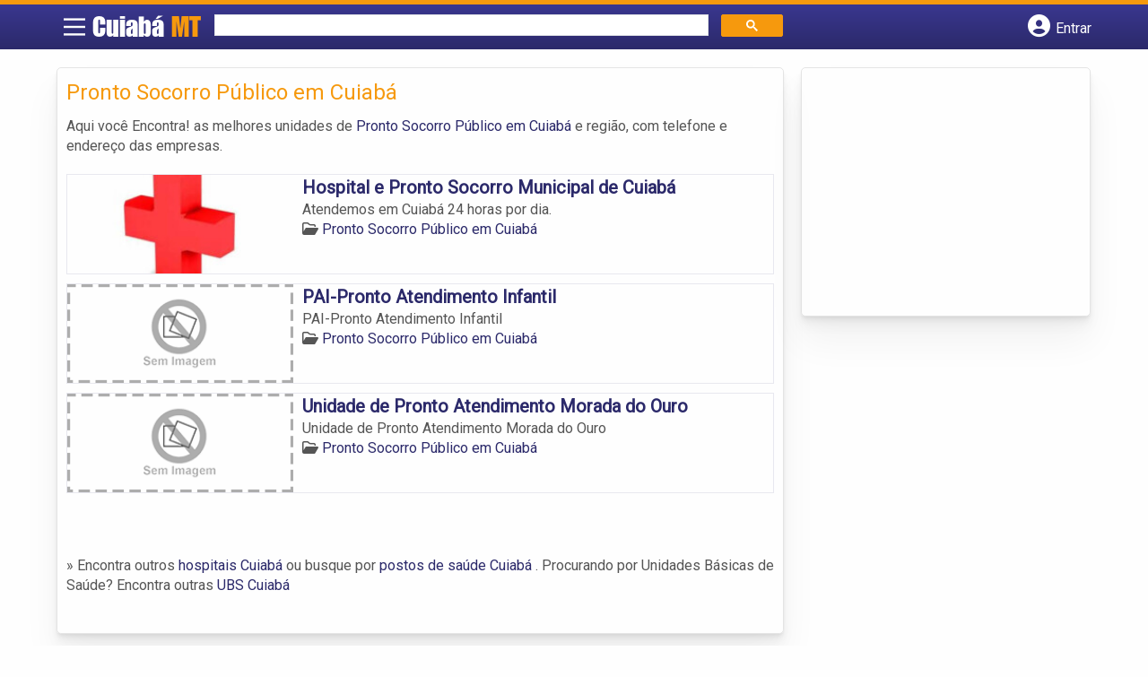

--- FILE ---
content_type: text/html; charset=UTF-8
request_url: https://www.encontramatogrosso.com.br/cuiaba/categorias/pronto-socorro-publico/
body_size: 8679
content:
<!DOCTYPE html>
<html class="no-js" lang="pt-BR">
<head itemscope itemtype="http://schema.org/WebSite">
	<meta charset="UTF-8">
	<!-- Always force latest IE rendering engine (even in intranet) & Chrome Frame -->
	<!--[if IE ]>
	<meta http-equiv="X-UA-Compatible" content="IE=edge,chrome=1">
	<![endif]-->
	<link rel="profile" href="https://gmpg.org/xfn/11" />
	        
        
        
                    <meta name="viewport" content="width=device-width, initial-scale=1">
            <meta name="theme-color" content="#3a378f" media="(prefers-color-scheme: light)">
            <meta name="theme-color" content="#124f5c" media="(prefers-color-scheme: dark)">
            <meta name="mobile-web-app-capable" content="yes">
            <meta name="apple-mobile-web-app-status-bar-style" content="black">
            <link rel="shortcut icon" type="image/png" href="https://www.encontramatogrosso.com.br/cuiaba/favicon-mt.png" />
        
        
        <meta itemprop="name" content="Guia Comercial de Cuiabá MT" />
        <meta itemprop="url" content="https://www.encontramatogrosso.com.br/cuiaba" />
        	<link rel="pingback" href="https://www.encontramatogrosso.com.br/cuiaba/xmlrpc.php" />
			<script>
			var IMAGE_LOADING = 'https://www.encontramatogrosso.com.br/cuiaba/wp-content/themes/guia/assets/images/lightbox-ico-loading.gif';
			var IMAGE_PREV   = 'https://www.encontramatogrosso.com.br/cuiaba/wp-content/themes/guia/assets/images/lightbox-btn-prev.gif';
			var IMAGE_NEXT   = 'https://www.encontramatogrosso.com.br/cuiaba/wp-content/themes/guia/assets/images/lightbox-btn-next.gif';
			var IMAGE_CLOSE  = 'https://www.encontramatogrosso.com.br/cuiaba/wp-content/themes/guia/assets/images/lightbox-btn-close.gif';
			var IMAGE_BLANK  = 'https://www.encontramatogrosso.com.br/cuiaba/wp-content/themes/guia/assets/images/lightbox-blank.gif';
		</script>
	<meta name='robots' content='index, follow, max-image-preview:large, max-snippet:-1, max-video-preview:-1' />
<script type="text/javascript">document.documentElement.className = document.documentElement.className.replace( /\bno-js\b/,'js' );</script>
	<!-- This site is optimized with the Yoast SEO plugin v23.4 - https://yoast.com/wordpress/plugins/seo/ -->
	<title>Pronto Socorro Público em Cuiabá | Guia Comercial de Cuiabá MT</title>
	<link rel="canonical" href="https://www.encontramatogrosso.com.br/cuiaba/categorias/pronto-socorro-publico/" />
	<meta property="og:locale" content="pt_BR" />
	<meta property="og:type" content="article" />
	<meta property="og:title" content="Pronto Socorro Público em Cuiabá | Guia Comercial de Cuiabá MT" />
	<meta property="og:description" content="Aqui você Encontra! as melhores unidades de Pronto Socorro Público em Cuiabá e região, com telefone e endereço das empresas." />
	<meta property="og:url" content="https://www.encontramatogrosso.com.br/cuiaba/categorias/pronto-socorro-publico/" />
	<meta property="og:site_name" content="Guia Comercial de Cuiabá MT" />
	<meta name="twitter:card" content="summary_large_image" />
	<script type="application/ld+json" class="yoast-schema-graph">{"@context":"https://schema.org","@graph":[{"@type":"CollectionPage","@id":"https://www.encontramatogrosso.com.br/cuiaba/categorias/pronto-socorro-publico/","url":"https://www.encontramatogrosso.com.br/cuiaba/categorias/pronto-socorro-publico/","name":"Pronto Socorro Público em Cuiabá | Guia Comercial de Cuiabá MT","isPartOf":{"@id":"https://www.encontramatogrosso.com.br/cuiaba/#website"},"breadcrumb":{"@id":"https://www.encontramatogrosso.com.br/cuiaba/categorias/pronto-socorro-publico/#breadcrumb"},"inLanguage":"pt-BR"},{"@type":"BreadcrumbList","@id":"https://www.encontramatogrosso.com.br/cuiaba/categorias/pronto-socorro-publico/#breadcrumb","itemListElement":[{"@type":"ListItem","position":1,"name":"Saúde em Cuiabá","item":"https://www.encontramatogrosso.com.br/cuiaba/categorias/saude/"},{"@type":"ListItem","position":2,"name":"Pronto Socorro Público em Cuiabá"}]},{"@type":"WebSite","@id":"https://www.encontramatogrosso.com.br/cuiaba/#website","url":"https://www.encontramatogrosso.com.br/cuiaba/","name":"Guia Comercial de Cuiabá MT","description":"ENCONTRA CUIABÁ - O guia comercial de negócios e empresas, cultura e diversão na cidade de Cuiabá. Feito 100% para você morador!","potentialAction":[{"@type":"SearchAction","target":{"@type":"EntryPoint","urlTemplate":"https://www.encontramatogrosso.com.br/cuiaba/?s={search_term_string}"},"query-input":{"@type":"PropertyValueSpecification","valueRequired":true,"valueName":"search_term_string"}}],"inLanguage":"pt-BR"}]}</script>
	<!-- / Yoast SEO plugin. -->


<link rel='dns-prefetch' href='//cdnjs.cloudflare.com' />

<link rel="alternate" type="application/rss+xml" title="Feed para Guia Comercial de Cuiabá MT &raquo;" href="https://www.encontramatogrosso.com.br/cuiaba/feed/" />
<link rel="alternate" type="application/rss+xml" title="Feed de comentários para Guia Comercial de Cuiabá MT &raquo;" href="https://www.encontramatogrosso.com.br/cuiaba/comments/feed/" />
<link rel="alternate" type="application/rss+xml" title="Feed para Guia Comercial de Cuiabá MT &raquo; Pronto Socorro Público em Cuiabá Category" href="https://www.encontramatogrosso.com.br/cuiaba/categorias/pronto-socorro-publico/feed/" />
<style id='wp-emoji-styles-inline-css' type='text/css'>

	img.wp-smiley, img.emoji {
		display: inline !important;
		border: none !important;
		box-shadow: none !important;
		height: 1em !important;
		width: 1em !important;
		margin: 0 0.07em !important;
		vertical-align: -0.1em !important;
		background: none !important;
		padding: 0 !important;
	}
</style>
<link rel='stylesheet' id='wp-block-library-css' href='https://www.encontramatogrosso.com.br/cuiaba/wp-includes/css/dist/block-library/style.min.css' type='text/css' media='all' />
<link rel='stylesheet' id='quads-style-css-css' href='https://www.encontramatogrosso.com.br/cuiaba/wp-content/plugins/quick-adsense-reloaded/includes/gutenberg/dist/blocks.style.build.css' type='text/css' media='all' />
<style id='classic-theme-styles-inline-css' type='text/css'>
/*! This file is auto-generated */
.wp-block-button__link{color:#fff;background-color:#32373c;border-radius:9999px;box-shadow:none;text-decoration:none;padding:calc(.667em + 2px) calc(1.333em + 2px);font-size:1.125em}.wp-block-file__button{background:#32373c;color:#fff;text-decoration:none}
</style>
<style id='global-styles-inline-css' type='text/css'>
:root{--wp--preset--aspect-ratio--square: 1;--wp--preset--aspect-ratio--4-3: 4/3;--wp--preset--aspect-ratio--3-4: 3/4;--wp--preset--aspect-ratio--3-2: 3/2;--wp--preset--aspect-ratio--2-3: 2/3;--wp--preset--aspect-ratio--16-9: 16/9;--wp--preset--aspect-ratio--9-16: 9/16;--wp--preset--color--black: #000000;--wp--preset--color--cyan-bluish-gray: #abb8c3;--wp--preset--color--white: #ffffff;--wp--preset--color--pale-pink: #f78da7;--wp--preset--color--vivid-red: #cf2e2e;--wp--preset--color--luminous-vivid-orange: #ff6900;--wp--preset--color--luminous-vivid-amber: #fcb900;--wp--preset--color--light-green-cyan: #7bdcb5;--wp--preset--color--vivid-green-cyan: #00d084;--wp--preset--color--pale-cyan-blue: #8ed1fc;--wp--preset--color--vivid-cyan-blue: #0693e3;--wp--preset--color--vivid-purple: #9b51e0;--wp--preset--gradient--vivid-cyan-blue-to-vivid-purple: linear-gradient(135deg,rgba(6,147,227,1) 0%,rgb(155,81,224) 100%);--wp--preset--gradient--light-green-cyan-to-vivid-green-cyan: linear-gradient(135deg,rgb(122,220,180) 0%,rgb(0,208,130) 100%);--wp--preset--gradient--luminous-vivid-amber-to-luminous-vivid-orange: linear-gradient(135deg,rgba(252,185,0,1) 0%,rgba(255,105,0,1) 100%);--wp--preset--gradient--luminous-vivid-orange-to-vivid-red: linear-gradient(135deg,rgba(255,105,0,1) 0%,rgb(207,46,46) 100%);--wp--preset--gradient--very-light-gray-to-cyan-bluish-gray: linear-gradient(135deg,rgb(238,238,238) 0%,rgb(169,184,195) 100%);--wp--preset--gradient--cool-to-warm-spectrum: linear-gradient(135deg,rgb(74,234,220) 0%,rgb(151,120,209) 20%,rgb(207,42,186) 40%,rgb(238,44,130) 60%,rgb(251,105,98) 80%,rgb(254,248,76) 100%);--wp--preset--gradient--blush-light-purple: linear-gradient(135deg,rgb(255,206,236) 0%,rgb(152,150,240) 100%);--wp--preset--gradient--blush-bordeaux: linear-gradient(135deg,rgb(254,205,165) 0%,rgb(254,45,45) 50%,rgb(107,0,62) 100%);--wp--preset--gradient--luminous-dusk: linear-gradient(135deg,rgb(255,203,112) 0%,rgb(199,81,192) 50%,rgb(65,88,208) 100%);--wp--preset--gradient--pale-ocean: linear-gradient(135deg,rgb(255,245,203) 0%,rgb(182,227,212) 50%,rgb(51,167,181) 100%);--wp--preset--gradient--electric-grass: linear-gradient(135deg,rgb(202,248,128) 0%,rgb(113,206,126) 100%);--wp--preset--gradient--midnight: linear-gradient(135deg,rgb(2,3,129) 0%,rgb(40,116,252) 100%);--wp--preset--font-size--small: 13px;--wp--preset--font-size--medium: 20px;--wp--preset--font-size--large: 36px;--wp--preset--font-size--x-large: 42px;--wp--preset--spacing--20: 0.44rem;--wp--preset--spacing--30: 0.67rem;--wp--preset--spacing--40: 1rem;--wp--preset--spacing--50: 1.5rem;--wp--preset--spacing--60: 2.25rem;--wp--preset--spacing--70: 3.38rem;--wp--preset--spacing--80: 5.06rem;--wp--preset--shadow--natural: 6px 6px 9px rgba(0, 0, 0, 0.2);--wp--preset--shadow--deep: 12px 12px 50px rgba(0, 0, 0, 0.4);--wp--preset--shadow--sharp: 6px 6px 0px rgba(0, 0, 0, 0.2);--wp--preset--shadow--outlined: 6px 6px 0px -3px rgba(255, 255, 255, 1), 6px 6px rgba(0, 0, 0, 1);--wp--preset--shadow--crisp: 6px 6px 0px rgba(0, 0, 0, 1);}:where(.is-layout-flex){gap: 0.5em;}:where(.is-layout-grid){gap: 0.5em;}body .is-layout-flex{display: flex;}.is-layout-flex{flex-wrap: wrap;align-items: center;}.is-layout-flex > :is(*, div){margin: 0;}body .is-layout-grid{display: grid;}.is-layout-grid > :is(*, div){margin: 0;}:where(.wp-block-columns.is-layout-flex){gap: 2em;}:where(.wp-block-columns.is-layout-grid){gap: 2em;}:where(.wp-block-post-template.is-layout-flex){gap: 1.25em;}:where(.wp-block-post-template.is-layout-grid){gap: 1.25em;}.has-black-color{color: var(--wp--preset--color--black) !important;}.has-cyan-bluish-gray-color{color: var(--wp--preset--color--cyan-bluish-gray) !important;}.has-white-color{color: var(--wp--preset--color--white) !important;}.has-pale-pink-color{color: var(--wp--preset--color--pale-pink) !important;}.has-vivid-red-color{color: var(--wp--preset--color--vivid-red) !important;}.has-luminous-vivid-orange-color{color: var(--wp--preset--color--luminous-vivid-orange) !important;}.has-luminous-vivid-amber-color{color: var(--wp--preset--color--luminous-vivid-amber) !important;}.has-light-green-cyan-color{color: var(--wp--preset--color--light-green-cyan) !important;}.has-vivid-green-cyan-color{color: var(--wp--preset--color--vivid-green-cyan) !important;}.has-pale-cyan-blue-color{color: var(--wp--preset--color--pale-cyan-blue) !important;}.has-vivid-cyan-blue-color{color: var(--wp--preset--color--vivid-cyan-blue) !important;}.has-vivid-purple-color{color: var(--wp--preset--color--vivid-purple) !important;}.has-black-background-color{background-color: var(--wp--preset--color--black) !important;}.has-cyan-bluish-gray-background-color{background-color: var(--wp--preset--color--cyan-bluish-gray) !important;}.has-white-background-color{background-color: var(--wp--preset--color--white) !important;}.has-pale-pink-background-color{background-color: var(--wp--preset--color--pale-pink) !important;}.has-vivid-red-background-color{background-color: var(--wp--preset--color--vivid-red) !important;}.has-luminous-vivid-orange-background-color{background-color: var(--wp--preset--color--luminous-vivid-orange) !important;}.has-luminous-vivid-amber-background-color{background-color: var(--wp--preset--color--luminous-vivid-amber) !important;}.has-light-green-cyan-background-color{background-color: var(--wp--preset--color--light-green-cyan) !important;}.has-vivid-green-cyan-background-color{background-color: var(--wp--preset--color--vivid-green-cyan) !important;}.has-pale-cyan-blue-background-color{background-color: var(--wp--preset--color--pale-cyan-blue) !important;}.has-vivid-cyan-blue-background-color{background-color: var(--wp--preset--color--vivid-cyan-blue) !important;}.has-vivid-purple-background-color{background-color: var(--wp--preset--color--vivid-purple) !important;}.has-black-border-color{border-color: var(--wp--preset--color--black) !important;}.has-cyan-bluish-gray-border-color{border-color: var(--wp--preset--color--cyan-bluish-gray) !important;}.has-white-border-color{border-color: var(--wp--preset--color--white) !important;}.has-pale-pink-border-color{border-color: var(--wp--preset--color--pale-pink) !important;}.has-vivid-red-border-color{border-color: var(--wp--preset--color--vivid-red) !important;}.has-luminous-vivid-orange-border-color{border-color: var(--wp--preset--color--luminous-vivid-orange) !important;}.has-luminous-vivid-amber-border-color{border-color: var(--wp--preset--color--luminous-vivid-amber) !important;}.has-light-green-cyan-border-color{border-color: var(--wp--preset--color--light-green-cyan) !important;}.has-vivid-green-cyan-border-color{border-color: var(--wp--preset--color--vivid-green-cyan) !important;}.has-pale-cyan-blue-border-color{border-color: var(--wp--preset--color--pale-cyan-blue) !important;}.has-vivid-cyan-blue-border-color{border-color: var(--wp--preset--color--vivid-cyan-blue) !important;}.has-vivid-purple-border-color{border-color: var(--wp--preset--color--vivid-purple) !important;}.has-vivid-cyan-blue-to-vivid-purple-gradient-background{background: var(--wp--preset--gradient--vivid-cyan-blue-to-vivid-purple) !important;}.has-light-green-cyan-to-vivid-green-cyan-gradient-background{background: var(--wp--preset--gradient--light-green-cyan-to-vivid-green-cyan) !important;}.has-luminous-vivid-amber-to-luminous-vivid-orange-gradient-background{background: var(--wp--preset--gradient--luminous-vivid-amber-to-luminous-vivid-orange) !important;}.has-luminous-vivid-orange-to-vivid-red-gradient-background{background: var(--wp--preset--gradient--luminous-vivid-orange-to-vivid-red) !important;}.has-very-light-gray-to-cyan-bluish-gray-gradient-background{background: var(--wp--preset--gradient--very-light-gray-to-cyan-bluish-gray) !important;}.has-cool-to-warm-spectrum-gradient-background{background: var(--wp--preset--gradient--cool-to-warm-spectrum) !important;}.has-blush-light-purple-gradient-background{background: var(--wp--preset--gradient--blush-light-purple) !important;}.has-blush-bordeaux-gradient-background{background: var(--wp--preset--gradient--blush-bordeaux) !important;}.has-luminous-dusk-gradient-background{background: var(--wp--preset--gradient--luminous-dusk) !important;}.has-pale-ocean-gradient-background{background: var(--wp--preset--gradient--pale-ocean) !important;}.has-electric-grass-gradient-background{background: var(--wp--preset--gradient--electric-grass) !important;}.has-midnight-gradient-background{background: var(--wp--preset--gradient--midnight) !important;}.has-small-font-size{font-size: var(--wp--preset--font-size--small) !important;}.has-medium-font-size{font-size: var(--wp--preset--font-size--medium) !important;}.has-large-font-size{font-size: var(--wp--preset--font-size--large) !important;}.has-x-large-font-size{font-size: var(--wp--preset--font-size--x-large) !important;}
:where(.wp-block-post-template.is-layout-flex){gap: 1.25em;}:where(.wp-block-post-template.is-layout-grid){gap: 1.25em;}
:where(.wp-block-columns.is-layout-flex){gap: 2em;}:where(.wp-block-columns.is-layout-grid){gap: 2em;}
:root :where(.wp-block-pullquote){font-size: 1.5em;line-height: 1.6;}
</style>
<link data-minify="1" rel='stylesheet' id='default-style-css' href='https://www.encontramatogrosso.com.br/cuiaba/wp-content/cache/min/1/cuiaba/wp-content/themes/guia/dflt.css?ver=1755536925' type='text/css' media='all' />
<link data-minify="1" rel='stylesheet' id='carousel-style-css' href='https://www.encontramatogrosso.com.br/cuiaba/wp-content/cache/min/1/cuiaba/wp-content/themes/guia/assets/css/owl.carousel.css?ver=1755536925' type='text/css' media='all' />
<link data-minify="1" rel='stylesheet' id='jquery-flexslider-css-css' href='https://www.encontramatogrosso.com.br/cuiaba/wp-content/cache/min/1/cuiaba/wp-content/themes/guia/assets/css/flexslider.css?ver=1755536925' type='text/css' media='all' />
<link data-minify="1" rel='stylesheet' id='jquery-lightbox-css-css' href='https://www.encontramatogrosso.com.br/cuiaba/wp-content/cache/min/1/cuiaba/wp-content/themes/guia/assets/css/jquery.lightbox.css?ver=1755536925' type='text/css' media='all' />
<link data-minify="1" rel='stylesheet' id='newsletter-css' href='https://www.encontramatogrosso.com.br/cuiaba/wp-content/cache/min/1/cuiaba/wp-content/plugins/newsletter/style.css?ver=1755536925' type='text/css' media='all' />
<link data-minify="1" rel='stylesheet' id='schema-stylesheet-css' href='https://www.encontramatogrosso.com.br/cuiaba/wp-content/cache/min/1/cuiaba/wp-content/themes/guia/style.css?ver=1755536925' type='text/css' media='all' />
<style id='schema-stylesheet-inline-css' type='text/css'>

    .copyrights { background-color: #ffa500; }
</style>
<link data-minify="1" rel='stylesheet' id='fontawesome-css' href='https://www.encontramatogrosso.com.br/cuiaba/wp-content/cache/min/1/ajax/libs/font-awesome/6.4.2/css/all.min.css?ver=1755536925' type='text/css' media='all' />
<link data-minify="1" rel='stylesheet' id='cstm-style-css' href='https://www.encontramatogrosso.com.br/cuiaba/wp-content/cache/min/1/cuiaba/wp-content/themes/guia/cstm.css?ver=1755536925' type='text/css' media='all' />
<script type="text/javascript" src="https://www.encontramatogrosso.com.br/cuiaba/wp-includes/js/jquery/jquery.min.js" id="jquery-core-js"></script>
<script type="text/javascript" src="https://www.encontramatogrosso.com.br/cuiaba/wp-includes/js/jquery/jquery-migrate.min.js" id="jquery-migrate-js"></script>
<script type="text/javascript" id="customscript-js-extra">
/* <![CDATA[ */
var mts_customscript = {"responsive":"1","nav_menu":"both"};
/* ]]> */
</script>
<script type="text/javascript" async="async" src="https://www.encontramatogrosso.com.br/cuiaba/wp-content/themes/guia/assets/js/customscript.js" id="customscript-js"></script>
<link rel="https://api.w.org/" href="https://www.encontramatogrosso.com.br/cuiaba/wp-json/" /><link rel="EditURI" type="application/rsd+xml" title="RSD" href="https://www.encontramatogrosso.com.br/cuiaba/xmlrpc.php?rsd" />

<script>document.cookie = 'quads_browser_width='+screen.width;</script><script async src="https://pagead2.googlesyndication.com/pagead/js/adsbygoogle.js?client=ca-pub-5823210502176162"
     crossorigin="anonymous"></script><script type="text/javascript">
function set_selected_city(city)
{
	document.multicity_dl_frm_name.submit();
}
</script>
</head>
<body data-rsssl=1 id="blog" class="archive tax-categorias term-pronto-socorro-publico term-603 main front-end" itemscope itemtype="http://schema.org/WebPage">       
	<div class="main-container">
		
		<header id="cabecalho" class="main-header nav navbar-default" role="banner" itemscope itemtype="http://schema.org/WPHeader">
			<div class="clear" id="catcher"></div>
			<div class="container">
				<div class="row">
					<div id="header" class="sticky-navigation">
						<div class="links-menu-mobile">
							<button id="pull" class="menu toggle-mobile-menu" aria-label="Main Menu">
								<svg width="40" height="40" viewBox="0 0 100 100">
								<path class="line line1" d="M 20,29.000046 H 80.000231 C 80.000231,29.000046 94.498839,28.817352 94.532987,66.711331 94.543142,77.980673 90.966081,81.670246 85.259173,81.668997 79.552261,81.667751 75.000211,74.999942 75.000211,74.999942 L 25.000021,25.000058" />
								<path class="line line2" d="M 20,50 H 80" />
								<path class="line line3" d="M 20,70.999954 H 80.000231 C 80.000231,70.999954 94.498839,71.182648 94.532987,33.288669 94.543142,22.019327 90.966081,18.329754 85.259173,18.331003 79.552261,18.332249 75.000211,25.000058 75.000211,25.000058 L 25.000021,74.999942" />
								</svg>
							</button>
						</div>
						<div class="logo-wrap">
														<a id="logo" class="text-logo" href="https://www.encontramatogrosso.com.br/cuiaba">Cuiabá <span>MT</span></a>
													</div>
						

<div class="searchform">

<script async src='https://cse.google.com/cse.js?cx=4452437a01d116153'></script>
<div class="gcse-searchbox-only"></div>

</div>


  
															<button type="button" id="logar" aria-label="Botão Login" onclick="nextElementSibling.classList.toggle('abre');firstChild.classList.toggle('colore');"><span class="fa-solid fa-circle-user"></span> <span class="so_desktop">Entrar</span></button>
								<div id="header_logar" class="">
									<div class="widget">

		<ul class="member_link menu-header">
								<li class="first_li"><a href="https://www.encontramatogrosso.com.br/cuiaba/?pag=registro"><i class="fa fa-building"></i> Cadastrar empresa</a></li>
					<li id="logue"><a href="https://www.encontramatogrosso.com.br/cuiaba/?pag=loggar" rel="nofollow"><i class="fa fa-sign-in"></i> Fazer login</a></li>
					<li id="cadastre"><a href="https://www.encontramatogrosso.com.br/cuiaba/?pag=registro" rel="nofollow"><i class="fa fa-user-plus"></i> Criar conta</a></li> 					</ul>

	</div>								</div>
							   
						  
					</div>
				</div>
			</div>
			<!-- Fim do container -->
		</header>
		<div id="secondary-navigation" class="secondary-navigation container" role="navigation" itemscope itemtype="http://schema.org/SiteNavigationElement">
							<nav id="menu-desktop" class="navigation clearfix mobile-menu-wrapper">
										<ul id="menu-novo-menu-desktop" class="menu clearfix"><li id="menu-item-7744" class="menu-item menu-item-type-custom menu-item-object-custom menu-item-home menu-item-7744"><a href="https://www.encontramatogrosso.com.br/cuiaba/"><i class="fa fa-home"></i> Home</a></li>
<li id="menu-item-7745" class="menu-item menu-item-type-post_type menu-item-object-page menu-item-7745"><a href="https://www.encontramatogrosso.com.br/cuiaba/anuncie/"><i class="fa fa-trophy"></i> Anuncie</a></li>
</ul><div class="widget">

		<ul class="member_link menu-header">
								<li class="first_li"><a href="https://www.encontramatogrosso.com.br/cuiaba/?pag=registro"><i class="fa fa-building"></i> Cadastrar empresa</a></li>
					<li id="logue"><a href="https://www.encontramatogrosso.com.br/cuiaba/?pag=loggar" rel="nofollow"><i class="fa fa-sign-in"></i> Fazer login</a></li>
					<li id="cadastre"><a href="https://www.encontramatogrosso.com.br/cuiaba/?pag=registro" rel="nofollow"><i class="fa fa-user-plus"></i> Criar conta</a></li> 					</ul>

	</div>									</nav>
				<nav class="navigation mobile-only clearfix mobile-menu-wrapper">
					<ul>
						<li><a href="https://www.encontramatogrosso.com.br/cuiaba"><span class="fa fa-home"></span> Início</a></li>
					</ul>
					<ul id="menu-menu-mobile" class="menu clearfix"><li id="menu-item-7741" class="menu-item menu-item-type-taxonomy menu-item-object-category menu-item-7741"><a href="https://www.encontramatogrosso.com.br/cuiaba/noticias/"><i class="fa fa-newspaper"></i> Notícias</a></li>
<li id="menu-item-7742" class="menu-item menu-item-type-post_type menu-item-object-page menu-item-7742"><a href="https://www.encontramatogrosso.com.br/cuiaba/anuncie/"><i class="fa fa-trophy"></i> Anuncie</a></li>
</ul><div class="widget">

		<ul class="member_link menu-header">
								<li class="first_li"><a href="https://www.encontramatogrosso.com.br/cuiaba/?pag=registro"><i class="fa fa-building"></i> Cadastrar empresa</a></li>
					<li id="logue"><a href="https://www.encontramatogrosso.com.br/cuiaba/?pag=loggar" rel="nofollow"><i class="fa fa-sign-in"></i> Fazer login</a></li>
					<li id="cadastre"><a href="https://www.encontramatogrosso.com.br/cuiaba/?pag=registro" rel="nofollow"><i class="fa fa-user-plus"></i> Criar conta</a></li> 					</ul>

	</div>				</nav>
					</div>
		
		
		<div class="container">
			<div class="row">
				<!--  CONTAINER START -->
				<div class="col categorias">
					<!--  CONTENT AREA START -->

					
					<div class="content-title">
																		<h1 class="nomeempresa">Pronto Socorro Público em Cuiabá</h1> </div>
					
					 <div class="cat_desc"><p>Aqui você Encontra! as melhores unidades de <a href="./" title="Pronto Socorro Público em Cuiabá">Pronto Socorro Público em Cuiabá</a> e região, com telefone e endereço das empresas.</p>
 </div>																						
<div id="loop" class="list clear">
                <div align="left" class="ad_busca">
                <script src="https://www.google.com/adsense/search/ads.js" type="text/javascript"></script>
                <script type="text/javascript" charset="utf-8">
                    var pageOptions = {
                        'pubId': 'pub-5823210502176162',
                        'query': document.getElementsByTagName("h1")[0].innerHTML,
                        'hl': 'pt',
                        'channel': '9067814161'
                    };

                    var adblock1 = {
                        'container': 'miolo-topo-ads',
                        'number': '1',
                        'width': '100%',
                        'lines': '3',
                        'fontFamily': 'arial',
                        'fontSizeTitle': '14px',
                        'fontSizeDescription': '13px',
                        'colorTitleLink': '#FF6600',
                        'colorText': '#000000',
                        'colorDomainLink': '#0000FF',
                        'colorBackground': '#F2FCFF',
                        'colorBorder': '#DFF8FF'
                    };

                    var adblock2 = {
                        'container': 'miolo-rodape-ads',
                        'number': '3',
                        'width': '100%',
                        'lines': '3',
                        'fontFamily': 'arial',
                        'fontSizeTitle': '14px',
                        'fontSizeDescription': '13px',
                        'colorTitleLink': '#0033CC',
                        'colorText': '#000000',
                        'colorDomainLink': '#0000FF',
                        'colorBackground': '#FFFFFF',
                        'colorBorder': '#FFFFFF'
                    };

                    new google.ads.search.Ads(pageOptions, adblock1, adblock2);
                </script>
                <div id="miolo-topo-ads"></div>
            </div> 
        <div class="post post-5341 empresas type-empresas status-publish hentry categorias-pronto-socorro-publico tags-emergencias-medicas-em-cuiaba tags-hospital-em-cuiaba tags-medicos-em-cuiaba tags-pronto-socorro-em-cuiaba tags-saude-em-cuiaba" id="post_5341"> 
        <!--  Post Content Condition for Post Format-->
        
        <div class="post-content">
                                    <a class="post_img" href="https://www.encontramatogrosso.com.br/cuiaba/empresas/hospital-e-pronto-socorro-municipal-de-cuiaba/"><img  src="https://www.encontramatogrosso.com.br/cuiaba/wp-content/uploads/2013/11/pronto-socorro-cuiaba-1384781409-240x105.jpg" alt="" title="pronto-socorro-cuiaba-1384781409"  /> </a>
                        <!--  Post Title Condition for Post Format-->
            

                       
            <div class="post_content">
				<h2 ><a href="https://www.encontramatogrosso.com.br/cuiaba/empresas/hospital-e-pronto-socorro-municipal-de-cuiaba/"><strong>
                Hospital e Pronto Socorro Municipal de Cuiabá                </strong></a></h2>
			   <div class="post-meta listing_meta">
                                            </div>
				<p>Atendemos em Cuiabá 24 horas por dia.
</p>
                <span class='post-category'><i class='fa-regular fa-folder-open' ></i> <a href=https://www.encontramatogrosso.com.br/cuiaba/categorias/pronto-socorro-publico/>Pronto Socorro Público em Cuiabá</a></span>&nbsp;            </div>
			
                    </div>
        <!--  Post Content Condition for Post Format-->
        
            </div>
        <div class="post post-3389 empresas type-empresas status-publish hentry categorias-pronto-socorro-publico tags-emergencias-medicas-em-cuiaba tags-hospital-em-cuiaba tags-medicos-em-cuiaba tags-pronto-socorro-em-cuiaba tags-saude-em-cuiaba" id="post_3389"> 
        <!--  Post Content Condition for Post Format-->
        
        <div class="post-content">
                                    <a class="post_img" href="https://www.encontramatogrosso.com.br/cuiaba/empresas/pai-pronto-atendimento-infantil/"><img src="https://www.encontramatogrosso.com.br/cuiaba/wp-content/themes/guia/assets/images/sem-imagem.png" id="sem_img" /></a>
                        <!--  Post Title Condition for Post Format-->
            

                       
            <div class="post_content">
				<h2 ><a href="https://www.encontramatogrosso.com.br/cuiaba/empresas/pai-pronto-atendimento-infantil/"><strong>
                PAI-Pronto Atendimento Infantil                </strong></a></h2>
			   <div class="post-meta listing_meta">
                                            </div>
				<p>PAI-Pronto Atendimento Infantil</p>
                <span class='post-category'><i class='fa-regular fa-folder-open' ></i> <a href=https://www.encontramatogrosso.com.br/cuiaba/categorias/pronto-socorro-publico/>Pronto Socorro Público em Cuiabá</a></span>&nbsp;            </div>
			
                    </div>
        <!--  Post Content Condition for Post Format-->
        
            </div>
        <div class="hr clearfix"></div>
        <div class="post post-3388 empresas type-empresas status-publish hentry categorias-pronto-socorro-publico tags-emergencias-medicas-em-cuiaba tags-hospital-em-cuiaba tags-medicos-em-cuiaba tags-pronto-socorro-em-cuiaba tags-saude-em-cuiaba" id="post_3388"> 
        <!--  Post Content Condition for Post Format-->
        
        <div class="post-content">
                                    <a class="post_img" href="https://www.encontramatogrosso.com.br/cuiaba/empresas/unidade-de-pronto-atendimento-morada-do-ouro/"><img src="https://www.encontramatogrosso.com.br/cuiaba/wp-content/themes/guia/assets/images/sem-imagem.png" id="sem_img" /></a>
                        <!--  Post Title Condition for Post Format-->
            

                       
            <div class="post_content">
				<h2 ><a href="https://www.encontramatogrosso.com.br/cuiaba/empresas/unidade-de-pronto-atendimento-morada-do-ouro/"><strong>
                Unidade de Pronto Atendimento Morada do Ouro                </strong></a></h2>
			   <div class="post-meta listing_meta">
                                            </div>
				<p>Unidade de Pronto Atendimento Morada do Ouro</p>
                <span class='post-category'><i class='fa-regular fa-folder-open' ></i> <a href=https://www.encontramatogrosso.com.br/cuiaba/categorias/pronto-socorro-publico/>Pronto Socorro Público em Cuiabá</a></span>&nbsp;            </div>
			
                    </div>
        <!--  Post Content Condition for Post Format-->
        
            </div>
            <div class="pagination"> 
        <!-- ADD Custom Numbered Pagination code. -->
            </div>
    </div>
						<p style="margin: 10px 0;">» Encontra outros  <a target="_blank" href="https://hospital.net.br/cidade/hospital-em-cuiaba-mt" title="hospitais Cuiabá">hospitais Cuiabá</a> ou busque por  <a target="_blank" href="https://postodesaude.org/ubs/unidades-de-saude-mt-cuiaba/" title="postos de saúde Cuiabá">postos de saúde Cuiabá</a> . Procurando por Unidades Básicas de Saúde? Encontra outras  <a target="_blank" href="https://www.ubsbrasil.org/cidade/cuiaba-mt" title="UBS Cuiabá">UBS Cuiabá</a></p>						<div id="miolo-rodape-ads"></div>
						<div id="textos-categoria">
							</div>
						<br />
					
					<!--  CONTENT AREA END -->
				</div>
				<!--  CONTAINER END -->
				
<aside id="sidebar" class="sidebar col ebr-sidebar-empresa-categoria" role="complementary" itemscope itemtype="http://schema.org/WPSideBar">
<div id="categoria_sidebar" class="sidebar right right_col">						
		   <div class="widget advt_widget">
								<script type="text/javascript"><!--
google_ad_client = "ca-pub-5823210502176162";
/* GeoPlaces - banner DIR - 300x250, criado JAN/13 */
google_ad_slot = "2769479760";
google_ad_width = 300;
google_ad_height = 250;
//-->
</script>
<script type="text/javascript"
src="https://pagead2.googlesyndication.com/pagead/show_ads.js">
</script> 
				
			</div>        
		</div></aside>


			</div>
		</div>
 
	</div><!--#page-->
	<footer id="site-footer" role="contentinfo" itemscope itemtype="http://schema.org/WPFooter">
                    <div class="footer-widgets first-footer-widgets widgets-num-3">
                <div class="container">
                    <div class="row">
                                                    <div class="f-widget f-widget-1">
                                <div id="text-5" class="widget widget_text"><h3 class="widget-title">Cuiabá <span>MT</span></h3>			<div class="textwidget"><p>O melhor de Cuiabá num só lugar! Dicas, onde ir, o que fazer, as melhores empresas, locais, serviços e muito mais no guia Encontra Cuiabá.</p>
</div>
		</div><div id="social-profile-icons-3" class="widget social-profile-icons"><div class="social-profile-icons"><ul class=""><li class="social-facebook"><a title="Facebook" href="https://www.facebook.com/pages/Encontra-Cuiab%C3%A1/1439373916285815" target="_blank"><i class="fa-brands fa-facebook-f"></i></a></li><li class="social-twitter"><a title="Twitter" href="https://twitter.com/cidade_cuiaba" target="_blank"><i class="fa-brands fa-x-twitter"></i></a></li></ul></div></div>                            </div>
                                                        <div class="f-widget f-widget-2">
                                <div id="custom_html-2" class="widget_text widget widget_custom_html"><h3 class="widget-title">Links Rápidos</h3><div class="textwidget custom-html-widget"><div class="links-rapidos">
<p>
	<i class="fa fa-map-signs"></i> <a href="/cuiaba/sobre-cuiaba/" title="guia Cuiabá MT Sobre">Sobre guia Cuiabá MT</a>
	</p>
	<p>
<i class="fa fa-envelope" aria-hidden="true"></i> <a href="/cuiaba/contato/" rel="nofollow" class="rodape" title="Fale com o guia Cuiabá MT">Fale com o guia Cuiabá MT</a>
	</p>
	<p>
<i class="fa fa-bullhorn" aria-hidden="true"></i> <strong>ANUNCIE</strong>: <a href="/cuiaba/anuncie/" title="Anuncie com destaque" style="margin-left:8px;">Com destaque</a> &nbsp;| <a id="anungratis" href="/cuiaba/?pag=registro" title="Anuncie grátis" style="margin-left:8px;">Grátis</a>
	</p>
</div></div></div>                            </div>
                                                        <div class="f-widget last f-widget-3">
                                <div id="newsletterwidget-3" class="widget widget_newsletterwidget"><h3 class="widget-title">Novidades por e-mail</h3><p>Receba grátis as principais notícias, dicas e promoções</p><div class="tnp tnp-subscription tnp-widget">
<form method="post" action="https://www.encontramatogrosso.com.br/cuiaba/wp-admin/admin-ajax.php?action=tnp&amp;na=s">
<input type="hidden" name="nr" value="widget">
<input type="hidden" name="nlang" value="">
<div class="tnp-field tnp-field-email"><input class="tnp-email" type="email" name="ne" id="tnp-1" value="" placeholder="digite seu e-mail..." required></div>
<div class="tnp-field tnp-field-button" style="text-align: left"><input class="tnp-submit" type="submit" value="Enviar" style="">
</div>
</form>
</div>
</div>                            </div>
                                                </div>
                </div>
            </div><!--.first-footer-widgets-->
                <div class="copyrights">
			<div class="container">
                <!--start copyrights-->
<div class="row" id="copyright-note">
<span><a href="https://www.encontramatogrosso.com.br/cuiaba/termos-de-servico/">Termos</a> | <a href="https://www.encontramatogrosso.com.br/cuiaba/politica-de-privacidade/">Privacidade</a> | <a href="https://www.encontramatogrosso.com.br/cuiaba/sitemap/">Sitemap</a></span>
<div class="to-top">Criado com ❤️ e ☕ pelo time do EncontraBrasil&nbsp;</div>
</div>
<!--end copyrights-->
            </div>
		</div> 
	</footer><!--#site-footer-->
</div><!--.main-container-->
    <script type="text/javascript" src="https://www.encontramatogrosso.com.br/cuiaba/wp-content/themes/guia/assets/js/jquery.flexslider.js" id="jquery-flexslider-js"></script>
<script type="text/javascript" src="https://www.encontramatogrosso.com.br/cuiaba/wp-content/themes/guia/assets/js/jquery.lightbox.js" id="jquery-lightbox-js"></script>
<script type="text/javascript" id="jquery-lightbox-js-after">
/* <![CDATA[ */
jQuery(function() { 
		jQuery(".listing-image a.listing_img").lightBox();
        });
/* ]]> */
</script>
<script type="text/javascript" src="https://www.encontramatogrosso.com.br/cuiaba/wp-content/themes/guia/assets/js/bootstrap.js" id="jquery-bootstrap-js-js"></script>
<script type="text/javascript" id="newsletter-js-extra">
/* <![CDATA[ */
var newsletter_data = {"action_url":"https:\/\/www.encontramatogrosso.com.br\/cuiaba\/wp-admin\/admin-ajax.php"};
/* ]]> */
</script>
<script type="text/javascript" src="https://www.encontramatogrosso.com.br/cuiaba/wp-content/plugins/newsletter/main.js" id="newsletter-js"></script>
<script type="text/javascript" src="https://www.encontramatogrosso.com.br/cuiaba/wp-content/plugins/wp-rocket/assets/js/heartbeat.js" id="heartbeat-js"></script>
<script type="text/javascript" src="https://www.encontramatogrosso.com.br/cuiaba/wp-content/plugins/quick-adsense-reloaded/assets/js/ads.js" id="quads-ads-js"></script>

<!-- CuiabÃ¡ - Out/13 -->
<script type="text/javascript">
var sc_project=9438620; 
var sc_invisible=1; 
var sc_security="5ffb1609"; 
var scJsHost = (("https:" == document.location.protocol) ?
"https://secure." : "http://www.");
document.write("<sc"+"ript type='text/javascript' src='" +
scJsHost+
"statcounter.com/counter/counter.js'></"+"script>");
</script>
<!-- End of StatCounter Code for Default Guide -->
<script defer src="https://static.cloudflareinsights.com/beacon.min.js/vcd15cbe7772f49c399c6a5babf22c1241717689176015" integrity="sha512-ZpsOmlRQV6y907TI0dKBHq9Md29nnaEIPlkf84rnaERnq6zvWvPUqr2ft8M1aS28oN72PdrCzSjY4U6VaAw1EQ==" data-cf-beacon='{"version":"2024.11.0","token":"76019e691b924552b5975b02860c366b","r":1,"server_timing":{"name":{"cfCacheStatus":true,"cfEdge":true,"cfExtPri":true,"cfL4":true,"cfOrigin":true,"cfSpeedBrain":true},"location_startswith":null}}' crossorigin="anonymous"></script>
</body>
</html>
<!-- This website is like a Rocket, isn't it? Performance optimized by WP Rocket. Learn more: https://wp-rocket.me - Debug: cached@1761839933 -->

--- FILE ---
content_type: text/html; charset=UTF-8
request_url: https://syndicatedsearch.goog/afs/ads?sjk=U7vzVULFS2OewQ%2BWHumulg%3D%3D&channel=9067814161&client=pub-5823210502176162&q=Pronto%20Socorro%20P%C3%BAblico%20em%20Cuiab%C3%A1&r=m&hl=pt&type=0&oe=UTF-8&ie=UTF-8&fexp=21404%2C17301431%2C17301432%2C17301436%2C17301548%2C17301266%2C72717107%2C73110182%2C17301558&format=n1%7Cn3&ad=n4&nocache=8701762371854927&num=0&output=uds_ads_only&v=3&preload=true&bsl=8&pac=0&u_his=2&u_tz=0&dt=1762371854946&u_w=1280&u_h=720&biw=1280&bih=720&psw=1280&psh=260&frm=0&uio=--&cont=miolo-topo-ads%7Cmiolo-rodape-ads&drt=0&jsid=csa&jsv=824530533&rurl=https%3A%2F%2Fwww.encontramatogrosso.com.br%2Fcuiaba%2Fcategorias%2Fpronto-socorro-publico%2F
body_size: 8483
content:
<!doctype html><html lang="pt-BR"> <head>    <meta content="NOINDEX, NOFOLLOW" name="ROBOTS"> <meta content="telephone=no" name="format-detection"> <meta content="origin" name="referrer"> <title>Anúncios Google</title>   </head> <body>  <div id="adBlock">    </div>  <script nonce="xHxH0_xl9HfZdav3HK0LWw">window.AFS_AD_REQUEST_RETURN_TIME_ = Date.now();window.IS_GOOGLE_AFS_IFRAME_ = true;(function(){window.ad_json={"caps":[{"n":"queryId","v":"D6kLabXCMdLpoNgPmKHh0Qw"}],"bg":{"i":"https://www.google.com/js/bg/Pb9uzPpYXqAKOuAgVKbiHZ5Qj8Ex9tlscPb_6UjJUO0.js","p":"TJOVFF0X0+rqH3Rl82B4f29+6ZfLmaLfd2MnaCV2uKIQ/kFQht6CEfTKDSfu/IchhTIVjjUCFo220lQxYKYC3e6iKGP4hE7N0mju9EPxngCTIrw6MWvn9xHyHNzP4GEZL3+eBVV/yf4zWAfUIm5kJZa/bxq6ilUPpNDBZA1eOdR3ZDUdpM4FEcbHL08tLb6VZrTc15y2oOIq0T5ke78jygLvQiER6yMYGmj/WatPlDSaMipHBgZJxw4qsPpzA2SRAh/x+r6GlfIa0H55IM8cjmlIAFy5e+woC7gbwji3gNLH6PDlxnwm086y+OeProP9oUcgH38flLMTW7piqrujUZ3eVUyGC3LWISslIhOzSRTqGOk5n+pqs/[base64]/DjvJwBgkc2mN/kYvLGeBQsly9+jHQTVm6z/ESgw3Exgl2/G4lhDQNmg6WZawGb4pVQpwUDauq0TXaPAOSEdeB9WsBE1WISTJRi7jLMPgXxlgAukq4zCVMa/GdSWrzWUx6P6BGPM7ULfYzhDpJNQPAMyvHLI6+K5SM4vbZ7q/wIFJlg0KhNBojVqum9gpuhprxX2pyt1L9O8Ri9rVUsS3tk4xbvmh6oo2BU1cJ4YLBIYmV/ZxkEJtJTS7LNTKp49K/3biwnHcVl6dTpTvFIk5A7npqQwjqFQLbZnd4mVlW0n2ub+6zT/idJenMpc//Q3meSQN1ljjs+LsoGeA1LSva0ATHlnspYSdtSFGYz6RdSzBbka4u4UgLco0zi2+RSJoLMRvdV7tL1Kdx0N/ATkMyLhMSkkX1JRnRDQmebzpyY+/HdKsyw/8yTbb+I4i7TAw+wKWDCWofoYgimaYVAQAc+qI50SkOxmD4QwNtkC4znGzhVM/IDn6+quGdS7c/cK/mZBhl8DYwVSwLCTPyNC6lCSVzfQicftc9AXWDm/3Q4lqtjdjog112lhsiozC3R10VXrOtGEXUmN6gJUfMHN2C4hghMgqBVB16wklLomDTsxs4XnxThaqMqoz41vBkGm6W1V/Gbml05TlLChxo0xJdJRPqBa2RbeAfw/b/eW7vf0N74cJ/[base64]/DTNRIWAiRJCk+8jcfJYiRUOMDf4r33Yye/n1nVMLEQT77G2uhUgQ1v63jeHF08urUdDahS7yMHSxGJ4z8XwjF2tjNJUJ/[base64]/BopyEzqmqA9gCU5BEDhpJ6RpGPfmCZeaZWUEyIpL+HQkaXxizsfEYBq5D8mOKPNAqSrXpdNfZOLzXNrOUDucvi447TU/[base64]/dVbqA1SvoX7N82irGxCmGyKc7E859febDHtQj4VO8zPMzpnB/[base64]/VZGoBnLVnVyJ6y17Qhy1Q6kVn4wW8wKW51WIyTraeH2b74r95cTZFHy1TgeQ6I+uZu6BAURH8Fw9QY+6VFu51uiI9zSZoPRfpxrPfDtN/7p3asFBg9COVvgk9vlZvSISiLEr+UZA9p8PyakdIcsqEw5ejebt2A5XBLo9eeAvfnq1R09LJW7R0e1ZkhdpagZPNzs9n+zcQXpdiP3CynxnHydoTo/OmfIO7w/Y+NT22gqf7fao5jbKtGLS8YxG73FaYeBUH/YWoKlwtArvKtF6mqVILU2ER381Gar8HJSFmSZE0ZWznuwaVinMBdi2GsmgTVbNwkB4hj8uZqYyYpngoP9fEOrHP+FnoYCCS0L5yLyXDLGw8EsfDxPnjlUqyA8+GLwEmOJ9ZlzJtv+T2mwMvLDKn28lChQmlkB1GA+YxoowM9NgHgssl1Id/5Kg1EFwHRAHDujFLv30vgh5GKNJK6dgFcs9bX13HCpXyH5YOt00BgfnD3sGSSv5Gic/8OrC9pV764Y/Brel5jCQIVs8pSvyWw/hETr3ayrCvKS1kv4VC9U2g4M5LvVX0Chxaqfo5ULhTzNDsR3+3l2RMt6YVeGgH8921Y2t3tw+yKqMajNr7QjPXjWrpTn9kAO8JB3PQZ9CLA79sbiDEQxYM773NHHUkeeGjcBP/3Do843JNDnNnIyA8r6iNOHY9/Y0tbQ8tTc+Ilfs4gAbd2t1+Cs5oQTdmk+6onPLmbT6hWzDPoHRS7LCDWGt+J8FZB6+uadVGyhqvUB7Yc3HUpdQlN0cuP2fmi50qPBh/GBg2ry5DjwqK62CGgTy+IzEv6gG5YsxqUypeXu4vHOyYHruE9jDfzD4crXVbJq8QEeJPAED/jcIavqt/TE032bB/QByTjpkcvjvkp+BhfIEfW9oMhw7A9DzDNisPcoMFc2IJzd02S+XM6RF2rLrulpUnp7ZU4QcuWDSaR3kg0dkPmGIji2wHwsUxagZjNGKfnPGeFtNKNpJqtcnzAz+8RwMV0K+oKA7NAEJHrNhQ2f/ALW14GQPsh5DZWpKNr9TH4+bMMbzAsCtNrdsXCHUsbcS3nXM/4oSkKLTAZdkad+niRNObp2HhxjHkYy+a8Icmltq3OUKC6R7hqDFKs3BYUvR7bk+BPWCXbM10lkcwMS/xPcTxIUMLYjjGHOSRpmyrOmB4vOs91NoNuJPMQl9E2aCy9jjeMGq5fxR8UH/AjsbJSsr+Q/ZnTW8M12Xn8dEBPyz/g3A4l1+oZlz/Vxw0BPbMc6kHzQ2eXaY2ck3rgds8NIi6Z6gq7Bql28qBmInSZ96up+TY3ohFLDM+22VBkG5mmkkb3wRWBbNGXbSYa//0IZRghzS9STR2Z+1Xucpb9ovJacxSyLIwOZ7hEBhF4nWw9U1XhGtqmDFXryB3Cci4YKVOq5vfwOR9AL2Tctv3LmB6+32aWrrf4xcawXTS4Ck4NH7I3ttoM/FrP3YcBaHdcjsjF1kDcL6eIpFNhKzr9fJl+gPQtj3UoE0dWJXXrc1mCOPLDL+0/dTLQOTaNxisb05iuASIR1PV+kRMelvPa/ADs6vH2p3OW3haYsv8bxa6zwjEi3K8boMKbXt33D4RthQfZbX6vQ902uQFeIGZO54tV2iknTjTQopJtzcpwP0b6Qp2z0J+wk+JduuVpqQ8yXHXl83eX9IHAybGfRUWvm+sT6HrVdD5wxXk2rb7TSAjlbxHhJpy/cYJgH3FVWPPSRUZDdJLFmuqd+QV3cnmFD4xqelJGHKFRK/e66UrrzRJ4ojV2YlvyiRsrcmmnbVo7uzKSMLGMm+kbF9C4ECEpncyMj0pvpn3wJW0KrFdpZLkXkzze3QkJCQB4uwdXeCWdulbx/PL5xR4xj+dRALb2V08O+Me2bPCVfW4pPY+8Eo3DsSz/QG8oV2vaeJho/fv83c9O0KQkPlbmpLVp3RNE8w42sNFkFtna3iGQtO/U7gMvpwhVxgtl8X58QCU1gEq3NBAtHr8NhtmWwtFte6zm7N27JOXNlAvWW01hO7QfkkQ3OzcOCDGpw8UaqmKCf3kKdptKGPA7S2cXQB6inLta7qQ1jaXvQb/5F9nsY3Ia8n4Erh1inFi/hzA/eCjCTWiliPsjupXQcKJ+WFeTiRSQ0teKIeZpN3nYusLC4VEx4zP23VBVNM1FrvAdDwZ0VGDxHqHopyLaVCislI3JAQosh44IaCn9W+oiLzKREmJ8ZFf+kQID12l/dB/wP+EH9ETwQSbAIr0up8GwqStAJp8JcxMLH4DznSMRzjUM0yvjZkiOxvfy0pd22zwct+57g+NVXXfPl0DFNOCwi9ChmpH/ZFEaR1g/z3nzPExpOFSwuHiiy9MnQlfPR2V4swXdJX9Fo1s7XUxDUQVt7iJxID6XPKcPCcf2VZiEBqwArzWvKiU3TspwX9nKcMEcESeD2/[base64]/TTlxM8qt6uUUylxm4b2vvBc2aSJgNhFWEflGfgQQaWSLP2S6PfgjQDvPOTQnzGMTS2f+RRX+oDEMHcIy1sO7JvgFXoTIzeH7i8gaItSW+7AyUxsqjGcXiARwDGcjEg05blA+Lpm9GhiUF6h4K7rX9C9/NRQ1xDNOf/uDPAcBD8nBVlIpM38cvREdCdoD7ZE9vzW2HXCePUnn/P0jffwscwuea/1lgpQc5uXiVJeQRc2YJ6sEmwf7rtaLyWo94Uw3CQAw3456NN8ugKnowDecnN50xlch1sZIjTZIRIjgkq2jowNKOXGPiU0Nx4jFrB5+0vVhKo0/ZxrKVsybbu4zb/94e1JvCZ/rUTlTy9isQfuTdIfkdEox85nA2z5HJ/ebiaOYuzgU7cNGrzjrNXmDwAHIWwnTCPJhlRrI5Krx7d/Q9zneIp9SEqccududUzQ9jCc2Z8/ll7Dksk+EJvFKo1YR7O+z0ajbQALEXYjQEL3v5ajs/A/QKn/d/M0WnOPM3StGSJpqkCSpja7TkALuvyXzfI0KmH2NxjwQKK+M9IAnEujLcP4NTdz7RpQVr8kbsJ89ZZtyhmzF+JYckl0MNh4dFpzKOJjJWbiR5aT/L2QSOLblsj/7X1ryets/[base64]/ACyJ7Vv4hXEdCx7I01YZSMczSyxg+E4iOOnKJjGyZk1Ws6WZO7rlLWnb3FqN7rVrjj/Gr3PVt0Z75x9iN3muZQyYqcxVKCVYz7UPppjtPeWFd+L+BUILw3GOaO2nLjx2fMnN8nSSjS3pMG98/GnvljjuAl0MMdOq2V+L7Mp+iqtTsvHGwHQqkA2VWQNh5D06f60zlh6Qt4cW3eHBGkTauw4tVoBknByYKQjpWKDOegCWl1cl8JrHi2QEDSGoVsqGgN2yeSgdTkyYE3LpPoQt89I9DhIZZL46bpMaps+BJWG9xkOEPc6NKOP26Nd4ZgDjleZnFhTOC/locWV5K/zADd+9eC958hlVUNqE3Jv7ZruuKUKF41SQUe6EogD2BAe9WDb1f3GeSDXfi6F/LjiYzbN1vK5lQjxRF7fUzFb7N7PY8Risir34AHI+zSH0eJ+tDXesLIIx6WO8GzXG3/HBti+dr33HC+hUGebSdKW6PJYUG4b4/52jYFrql+Iu9aZLzCmzpOj7EYT4BaHKJX52ZvW9k9FD/qmE1AwA+ixtlAe4W2Qhum6HUqC9sTjc23lseHNXTAejF0KuUiqRI6Z8+cK+e30+0zFt1uB4OP3Pw+CGDsTP46BLJEt/S0qvdnqZZgFZX/xajOzVe0miANAMs/tOlyZ3mRfeKprxHFB2fCOFcJH4Ubharulh3pj1L5QNshpGq112f5gPno14twe/YzB7JjMUFldMQERaWGXaqscASKRBvPzMK4C61xUuaME+noDt8GiF55fuf1tQr+xIYFv8uxjB82HVnMCRNKePHr62T/xjQMwh6B858gFooc6TykA7ehctmPofAQHMrX1DxW04bKjSherP1uGLVBWZ1KtMa0koXJoT2FJGHs6W+smMvAq8V5R3kCSJoE7/QkeSCuzETOEMbRo99Drh0W9bFPRpksUric1l+/9XJ3WUw721XpiqimzmFnEG/5XVQ0P2uEViygx4YXMx5h4hezHYkpqeb37hqZLQuwzM1ljJe1P/V4/QLLQ23ZC9f1Nd++BZXS+CuebJhqIYTVThgybAph5QXjxdDWb2E1kdPdk4P+3lMriNvtJHgVXPVUIVs6y6PY21fB/4dwobg7a+wkoali75sgIi/TEp747JFZRVz3Wn3mJ70OKIW9xtKTp5DbZggfHyvf5qaJdh54nQEj5aLZjFdtepwNB4eWbE6A0fv2znucWNxDKj50oWJHfoOPEknK5Y0ncQdylqB47T4J9jfSyZuptzJevLbI6Q9C+dNCdl/ax4ZYU19CNyIX8Uv6IKSfZbjOoWtcVYr2ZvDhC79vDANIRSqXm+eUUIsTbCpeeKgwU4k1LZi8KmIevhgBrQ8D76c5ed0yal00rgRlRRZJ+oX3iIq8ecNc3/nNUSbkYbiv/3ihSbsedYKE5UCGyLufUv98fDwaHtZBC86/8uJS0cV/YL/bi8G1OnRtgqiNgRolJJlZFi3bTtDbbD4i9J6pKiSWx3q8mGLTQjSrHk0IbDNKEH7mjK8uaOsaiIPvZ8qX4sU/OPC+nhZWBuJSNdAn7/keE9y2iw44NIvWbipuN82XfE6j/kXPUf6wbmbrT6pb8ZfW7NDzR5aDIUfkdVgDxUNJwG19PLunrok8OUHH0G/2y9p7eknWPeJ2fpDjLkzIRS4QhkrvsHs6tYvljXr5lN2XkwKLDYBQEewwXNyBbVrAnZ8qZdVwftHItAA1/4hC3ihed79aEQBxk+IBpvNnLoDLkdvZJnO1Spv9vOjcNKPlP+ZgfTcYAjnjpgyqlxhZRgzfaFRcUgRahC8wld9sf0R92RvWikPs9gZUCIk4psBHjAH+1/JBYqunHLz4OVu7iT6jKdjPbXJERvsNH2XRJSeOIN4CHGBj4wV1MJoQA7/8aWMxK5WbwTm2LhwnB87nPPtBOfrXCvrfOe/wrfob262P76r2B4VC9RDUhIvr3MCekOmIUO+u7oMY67w04WMF5rAP6AYtPrdYMlGz0N3SOqOsEmteect1IykovLoWrv3A7NaLo0HqGGwE0i/thq2hrqD0Uoh+JtA23XdQHhMVosZaK9mwLkCAeYsiak+RMx8LUyYeZIOGILwKamJBBMLDqfVaBqgrnS67bbeDZV3FhhR4XvLVvN3mGb+40CqbfSPpjLu97aEgdrpfvENO/TOjG23Z52BXaqLgkS+dFJErrfiA6HzRnJHn/MBTSMHe3VLkEoRAbROUrfb3uN62TySMgC3MmPtvFGJtkS2n0k81jfoUYi9cIjSqMTtGw3fwbgJXmCOX739Z4G1JtV8eKDu104VFcRlNO2TYY1A6U7azzxKln9Ps4nNczXqqHmv9vmuiSYtgXA8o0WHIHwqlzCo1zuMwgE92FY9kmTrPaYVEa3T3BhSA6Q7+W+lQ1/wGZ+Xa4zDyHav3sXUqfuVY/eVcXM5sEGMusYgV+U112sgfPfL05/QpUWJF8dgmDcEjOlBo8VA3cJZ2v4SlrNx6v9tX/Z96xhJ2uWh0hcUL9PJ7G2NvsEZ2gDk1r6yTbN4nRzC9IwXHdsaoI0uYST75GKyv+TNvELagiHNZRwxO3x5ZGb79P/I86Y6g9uLsQy6rzlxINrSNZGxdjiEsOdZq8zgEv60D6Wz2XJv/NMNR1trhIz2JK0xHvf+Flj3JSxvGrBQnM5fmhEUP6p90/FDS7ZeE2hab2IJJWRUdp3G/BOAuX6Kvt6azZQdSXsWhpYDNlI+IX2S6rpEtTJy/aypOPeWVSt/b8+BmsvtJ7zNe/b779u3NZGuoo1XB1vmkdhAsIbgud1OyMwSwokKQKqB9ssqoqLqfBnnpPo5nn5eCD5xMqNTh/HoPxE9dvRzCYga75ov4X04cTYZi7pI0Oqhb23kuGFM0K05QPTAP1OIzEG+2TB1iROIlY+KzSvPM51LqmH4JxA+60M8qPGwUcCdICO9Ce6Z2inNQlw8blD2bFplPFS7D4M8z9l4pFvOB+Ll9foRB/OODtzi48nSN3xerXKg/M5dlQ0vX0qXihIQoE8oxmY2QF3ZRf3IJdukZfnhkluZuYLQobyxhUuBb8GuTSwDt4Hs46lbnnGXiv4feWxfiS+XEqsN+v9uYcRIHGgVILC2FNQzFHH3GL2LNc+0g12XjKQO1F8MZ+Q0tgaZLfcNLfHiQu+RrfQJQpIyvSX5Wp2jW50isTxK4h0p8m3NPIDUfD/klDsn/wmpEsGeiDl7gsLpkAUh+9XFQHBrtvXS+LvsuTtgKnxx4BM8xTutTuS4B1LdK/dqxF2aZFWJcu4gacHPGDr/WKuyL98J+uTtvTYq/[base64]/ZFHU+Ehwk6rN2tqzRw9rQkTSzOD7kFlL3aJ9EmvoHRz5Q18MNQ4wdEz6KQYBkfLDsatrUOCLEQQXd6E5XKcPiN3Tu8HGc+CdHaFGwSTN8q8UALWsNU1CQzQR4H0ed7Y1J/tUwOICI3LbgHHIn1uiaKUm1wreFpzP29rYKXc+roA12WgxbqYojWvnwFxRMLXOAtEdtYo3MappHOMq875vB2hbKdYv39Z1jWqA7JXveUPD9tHorlz+IOyDbqefTR9rJ8m2Z/gDCk4rEqHoJpo4NJ39byCgdMBpdkaxJITWjwXeKhOPoxzhzux98hVhwQKgrehu2971RD03WYc/7B4+hgxTHV6Pd1XjhadXYI/2b69WghzHInlsvyxLZapue4MkLd5ZFaPCG97KTE3dS4DbD7CuhTzuo46J3iKUCqvxZ76WOWUieNmBwj7ZylVlAv14iFoshix2528Y4hnAaphZU8GbT6GgI7WPApZa7kEMRRxJhdBjONFS6/dyyUyhhU6PMreMp3XGGzTM3/BNwyw45/7GY8ZRuJLWQOUj3OVhJga1acv5UyOdMTvTZBZ6IaWpV/dmUgTSsIyeYeBfOH3BjGWPBSlCdQwIYM7NY20okeQwU59gRw9Vuql626At/i7VgiudFV2aMs3q5zIximyoEXCZeoNgWhMkd2lMz6DRuZfUfqhaWHCvsoJoQ0pAeBCFLjCxDAL7w1qi8qPq+QTwd1hkT1y8NA/Dz+gnucFjnYb9Xzcml/qUr7hAnyJ/yK/cCtAU6MhepeHB0mSz3NXd/0jx/[base64]\u003d"},"gd":{"ff":{"fd":"swap","eiell":true,"pcsbs":"44","pcsbp":"8","aussrp":true},"cd":{"pid":"pub-5823210502176162","eawp":"partner-pub-5823210502176162","qi":"D6kLabXCMdLpoNgPmKHh0Qw"},"pc":{},"dc":{"d":true}}};})();</script> <script src="/adsense/search/ads.js?pac=0" type="text/javascript" nonce="xHxH0_xl9HfZdav3HK0LWw"></script>  </body> </html>

--- FILE ---
content_type: text/css; charset=utf-8
request_url: https://www.encontramatogrosso.com.br/cuiaba/wp-content/cache/min/1/cuiaba/wp-content/themes/guia/cstm.css?ver=1755536925
body_size: 35
content:
#header{grid-template-columns:3.5% 11.8% 54.9% 29.8%}.f-widget div[id^='text-'] h3{background:-webkit-linear-gradient(0deg,#fff 50.92px,rgba(var(--cor-segundaria),1) 50.92px);-webkit-background-clip:text}#banner{background-image:url(/cuiaba/wp-content/themes/guia/assets/images/banner2.png);background-size:cover;background-position:center}@media screen and (max-width:865px){#header{grid-template-columns:40px calc(100% - 121px) 40px 40px}.logo-wrap #logo{left:2.42vw}.f-widget div[id^='text-'] h3{background:-webkit-linear-gradient(0deg,#fff 45.92px,rgba(var(--cor-segundaria),1) 45.92px);-webkit-background-clip:text}#banner{background-image:url(/cuiaba/wp-content/themes/guia/assets/images/banner1.png)}}@media screen and (min-width:800px){#banner-gam-sobre{display:flex;gap:10px}#banner-gam-sobre>div{width:100%}.archive #sidebar div[id^='div-gpt']{max-width:300px}}.col-md-2.vizinhos.bairro1{background-image:url(../../../../../../../themes/guia/assets/images/rondonopolis.webp)}.col-md-2.vizinhos.bairro2{background-image:url(../../../../../../../themes/guia/assets/images/varzea-grande.webp)}.col-md-2.vizinhos.bairro3{background-image:url(../../../../../../../themes/guia/assets/images/campo-grande.webp)}.col-md-2.vizinhos.bairro4{background-image:url(../../../../../../../themes/guia/assets/images/dourados.webp)}.col-md-2.vizinhos.bairro5{background-image:url(../../../../../../../themes/guia/assets/images/araguari.webp)}